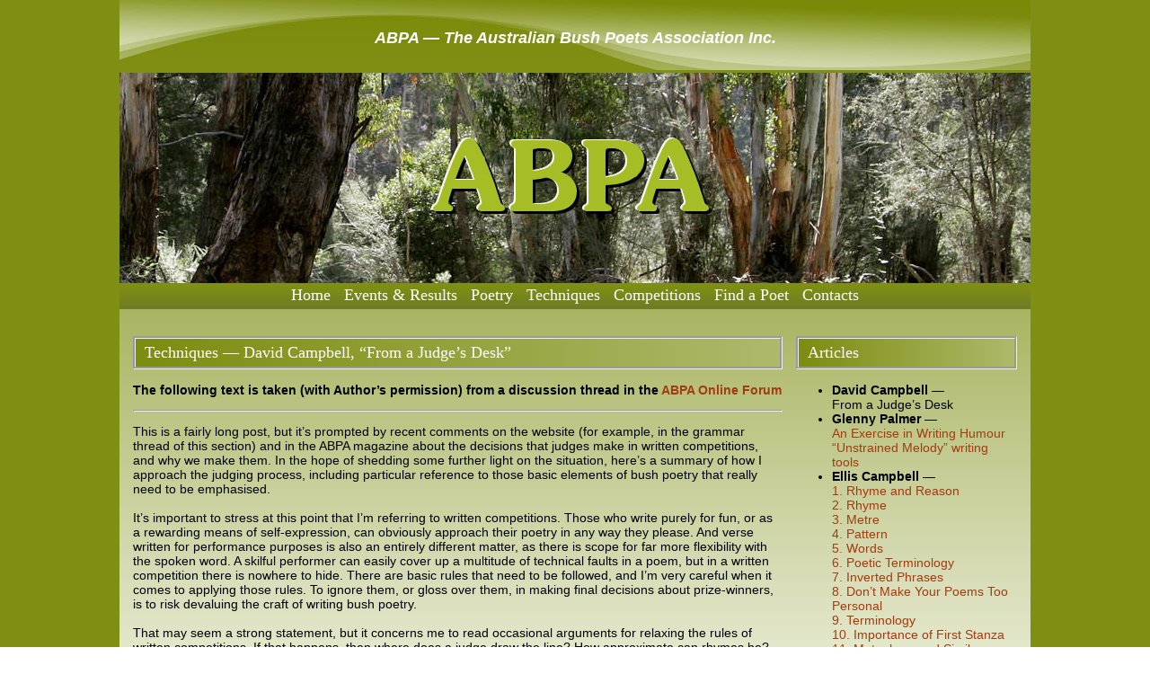

--- FILE ---
content_type: text/html
request_url: https://abpa.org.au/tips_david-campbell.html
body_size: 5139
content:
<!DOCTYPE html>
<html lang="en-AU">

<head>
<meta http-equiv="Content-Type" content="text/html; charset=UTF-8">
<title>ABPA - Techniques: David Campbell</title>
<link rel="stylesheet" type="text/css" href="style.css">
<meta name="description" content="Australian Bush Poets Association, bush poetry modern and traditional, 
	bush verse with rhyme and metre, techniques for writing and performing bush poetry.">
<meta name="keywords" content="bush poetry, bush poets, abpa, australian bush poets association, australian 
	bush poetry, bush poetry championships, bush poetry competitions, writing bush poetry, performing bush poetry, david campbell.">
<meta name="about" content="australian bush poets association.">
<meta name="author" content="ABPA">
<meta name="copyright" content="ABPA">
<meta name="robots" content="all">
<meta name="viewport" content="width=device-width, initial-scale=1.0">
</head>

<body>
<div id="mainbg">
	<div id="main">
<!-- logo begins -->
		<div class="logo-image">
			<img src="images/logo.jpg" width="1014" height="78";>
				<div class="logo-text"><a href="index.html"><h1>ABPA &mdash; The Australian Bush Poets Association Inc.</h1></a></div>
		<div class="gallery100">
			<img src="images/header.jpg" width="1014" height="234">
		</div>
		</div>
<!-- logo ends -->
<!--link menu -->
<div class="top center"> 
	<nav>
		<ul>
			<li><a href="index.html">Home</a></li>
			<li><a href="events.html">Events &amp; Results</a></li>
			<li><a href="award-winning-poetry.html">Poetry</a></li>
			<li><a href="techniques.html">Techniques</a></li>
			<li><a href="competitions.html">Competitions</a></li>
			<li><a href="poets.html">Find a Poet</a></li>
			<li><a href="contact.html">Contacts</a></li>
		</ul>
	</nav>
</div>

<!-- content begins-->
<div id="content_bg">
<div id="content">
<!--left side-->
<div id="left">
<h2>Techniques &mdash; David Campbell, “From a Judge’s Desk”</h2>
<p><b>The following text is taken (with Author’s permission) from a discussion 
thread in the <a href="forum.html">ABPA Online Forum</a></b></p>
<hr>
<p>This
is a fairly long post, but it’s prompted by recent comments
on the
website (for example, in the grammar thread of this section) and in the
ABPA magazine about the decisions that judges make in written
competitions, and why we make them. In the hope of shedding some
further light on the situation, here’s a summary of how I
approach the
judging process, including particular reference to those basic elements
of bush poetry that really need to be emphasised.<br><br>

It’s
important to stress at this point that I’m referring to
written
competitions. Those who write purely for fun, or as a rewarding means
of self-expression, can obviously approach their poetry in any way they
please. And verse written for performance purposes is also an entirely
different matter, as there is scope for far more flexibility with the
spoken word. A skilful performer can easily cover up a multitude of
technical faults in a poem, but in a written competition there is
nowhere to hide. There are basic rules that need to be followed, and
I’m very careful when it comes to applying those rules. To
ignore them,
or gloss over them, in making final decisions about prize-winners, is
to risk devaluing the craft of writing bush poetry.<br><br>

That
may seem a strong statement, but it concerns me to read occasional
arguments for relaxing the rules of written competitions. If that
happens, then where does a judge draw the line? How approximate can
rhymes be? For example, I have seen “joke” rhymed
with “dope” and
“advice” rhymed with “strife”.
If these are allowed, the whole concept
of rhyme becomes fairly meaningless. And with metre, how irregular can
it be before it becomes closer to free verse than bush poetry? One of
the joys of judging bush verse is that there are objective criteria
from which to begin the process.<br><br>

We
need to remember that we are following a great poetic tradition in
Australia, and those who read the published work of prize-winners will
make judgements about the whole bush poetry scene based on what they
see before them. They will also, significantly, make an assessment
regarding the integrity of individual competitions based on the quality
of successful poems. We have seen examples in the past where
competitions have suffered a loss of reputation because a
non-accredited judge has made a poor decision. Such situations must be
avoided as much as possible.<br><br>

I make that
observation as a judge of both bush verse and free verse, in
recognition of the fact that, in an open competition (i.e. one that
allows any style of poetry), free verse entries will predominate. In
annual poetry anthologies that accept any style there is unlikely to be
even one poem that could be classified as bush verse. The only major
yearly production that I’m aware of which includes bush
poetry
interspersed with other writing is 'Award Winning Australian Writing'
(Melbourne Books)…the 2010 edition includes poems by Max
Merckenschlager, Carolyn Eldridge-Alfonzetti, Arthur Green, Ellis
Campbell, Zondrae King, and Don Adams. The rest of the book consists of
short stories.<br><br>

So although bush verse
enjoys tremendous popularity at festivals around the country, and has a
dedicated following of enthusiasts, it is not currently the default
form of poetry in Australia, either in the general community or in
schools. I have found that entering bush verse in an open competition
is generally not going to result in an award. There are some
exceptions, but they are few and far between. If this situation is to
improve, I’d argue that judges must do everything possible to
promote
the highest standards of written work…and that means
enforcing the
basic fundamentals.<br><br>

In this context, I’d
like to refer to the issue raised by Stephen in his Forests of Poetry
thread. He reported that another writer had challenged bush poetry on
the grounds that it was a superseded art form perfected 100 years ago,
so what was the point of pursuing it today, other than to parody it?
Stephen, Zondrae, Will (and others) make some excellent points in
reply, and I’d like to re-emphasise the observation that the
public
face of bush poetry is thus very important in demonstrating that, as an
art form, it most definitely does have relevance today. Not only does
it deal with modern-day issues, it is a very valuable instrument in
developing the language skills of young children.<br><br>

Kids
love rhythm and rhyme, and traditional verse is a powerful medium that
can be used very effectively by educators in the pre-school years, as
well as in primary and secondary schools. That is why the work done by
those bush poets who go out into schools is so important. An early
appreciation of rhyming verse can lead to enhanced skills in all forms
of writing. It is all too easy to criticise bush verse on the grounds
that it is outdated, and to see free verse as the
‘modern’ form. I
prefer to see them as different points on a spectrum, each with
advantages and disadvantages, and each capable of providing valuable
insights into the human condition. They are not so much competing with
each other as providing a variety of avenues to understanding. I enjoy
both and use them for different purposes. And one of the strengths of
bush verse is as a vehicle for the appreciation of consistent metre and
accurate rhyme.<br><br>

Thus, with regard to
metre, I will count syllables and check that stresses fall where they
should. I will search for the metric pattern established in the first
verse and see if it is followed through the rest of the poem. I will
penalise poor spelling, grammar, punctuation, and rhymes that are not
perfect. I’m not going to delve into the technical aspects of
these
issues here, for Ellis’s notes (when they reappear on the
website), and
detailed explanations given by Glenny (and others) provide excellent
coverage of the basic skills required.<br><br>

Some
may say that this approach is too pedantic and limits what bush poetry
might be…I disagree. There is still plenty of scope within
the rules to
produce original, imaginative, high-quality work, and there are many
poems that illustrate that fact, both from the past and the present.
The work of C. J. Dennis, for example, encompasses a wonderful range of
metric patterns, language styles (particularly his use of the
vernacular), and rhyme schemes. In the present day, the poetry of Ron
Stevens shows how enjambment can be used to brilliant effect. And the
above-mentioned book provides some other fine examples of contemporary
bush verse.<br><br>

It’s important to emphasise
at this point that good poetry goes well beyond technical skill.
Technical failure is usually the first step that separates out the
weaker poems. When it comes to choosing the actual prize-winners from
those that make it through to the short-list, that’s when the
going
gets tough for a judge. A top-quality poem transcends metre, rhyme,
punctuation, spelling and grammar to move into that realm where a judge
sits back and thinks: “Wow!” This is where an
interesting idea combines
with striking imagery to produce a memorable poem that one is happy to
read again and again. Or perhaps clever wordplay and a madcap story
create a laugh-out-loud humorous piece.<br><br>

It
is at that final stage when small differences and an individual
judge’s
particular interests and sensibilities come into play. In my case, for
example, I don’t like the still reasonably common practice of
putting a
capital letter at the beginning of each line. Punctuation should assist
the reader. Unnecessary capital letters interrupt the flow of
lines…and
are used by some writers to completely avoid responsibility for any
other form of punctuation!<br><br>

Neither do I
approve of the practice of omitting syllables in order to fit the
rhythm…for example “ev’ry”,
“ev’ning”,
“fam’ly”, and
“mem’ry”. The
language should be as natural as possible, so that there is no sense
that metre or rhyme are being forced in any way. A reader should be
able to enjoy the poem without wincing at awkward phraseology, erratic
metre, or clumsy rhymes.<<br><br>

Heather asked
in one thread whether preambles are acceptable in written competitions.
I agree with Glenny’s comment that a poem should stand on its
own,
without any need for background history or explanation. In fact, a
preamble might suggest that the poet has doubts about the strength of
the work. In some cases a preamble seems to be used as proof that the
poem is based on fact, but that should have no influence on a
judge’s
decision.<br><br>

Thus, at the final point of
decision-making, judging is very subjective. Every ABPA-accredited
judge will have his or her particular view, which is why writing bush
poetry for competition purposes can be part exhilaration and part
frustration. It explains why a poem may be completely ignored in
several competitions and then suddenly land a prize. That is why
perseverance is so important. Written verse is challenging, but also
most rewarding when others appreciate what you have done, whether for
competition purposes or not. The learning process never stops because
there is always room for improvement.<br><br>

As
stated earlier, we have a wonderful tradition of poetry in Australia,
and today’s bush poets are writing about a huge range of
contemporary
themes. There are a great many opportunities for writers, and written
competitions play an important part (but by no means the only one) in
carrying on that tradition. I hope the above comments are of some
assistance in indicating the factors I consider to be important in
doing just that.<br><br>

<b>David Campbell.</b>
</p>
</div><!--left-->
	<!-- right side-->
		<div id="right-techs">
		<div id="right-content">
		<h2>Articles</h2>
		<ul>
			<li><b>David Campbell</b> &mdash; <br>
			From a Judge’s Desk</li>
			<li><b>Glenny Palmer</b> &mdash; <a href="tips_glenny1.html"><br>
			An Exercise in Writing Humour</a><br>
			<a href="files/tips_glenny_palmer_UNSTRAINED.pdf" target="blank">
			“Unstrained Melody” writing tools</a></li>
			<li><b>Ellis Campbell</b> &mdash; <br>
			<a href="tips_ellis-campbell1-2.html">1. Rhyme and Reason<br>
			2. Rhyme</a><br>
			<a href="tips_ellis-campbell3.html">3. Metre</a><br>
			<a href="tips_ellis-campbell4-5.html">4. Pattern<br>
			5. Words</a><br>
			<a href="tips_ellis-campbell6-7.html">6. Poetic Terminology<br>
			7. Inverted Phrases</a><br>
			<a href="tips_ellis-campbell8-9.html">8. Don’t Make Your Poems Too Personal<br>
			9. Terminology</a><br>
			<a href="tips_ellis-campbell10-11.html">10. Importance of First Stanza<br>
			11. Metaphors and Similes</a><br>
			<a href="tips_ellis-campbell-conclusion.html">Finally...<br>
			But...</a><br></li>
			<li><b>Noel Stallard</b> &mdash; <a href="tips_noel-stallard.html"><br>Performance Tips</a></li>
		</ul>
		</div><!--end right-content-->
		</div>
		<div class="clearfix"></div>
		</div>
		</div>
	</div>
<!-- content ends -->
<!-- footer begins -->
<footer>
	<p>© ABPA 2023<br>
	<a href="disclaimer.html">Disclaimer</a></p>
</footer>
<!-- footer ends -->
</div>
</body>
</html>


--- FILE ---
content_type: text/css
request_url: https://abpa.org.au/style.css
body_size: 1078
content:
/* ABPA style sheet 2022.
Some design elements inspired by Metamorphosis Design http://www.metamorphozis.com
Released for free under a Creative Commons Attribution 2.5 License */

a:link {/* unvisited link */
	color: #a33c0f; /* red-brown */
	text-decoration:none;
}

a:visited {color: #a33c0f;} /* red-brown */

a:hover{
	text-decoration: underline;
	color: #335000; /* dk mid green */
}

h1 {
	font-size: 18px;
	text-align: center;
	font-style: italic;
	color: #ffffff;
	font-weight: bold;
}

h2 {
	font-family: Tahoma, Geneva, Verdana;
	font-weight:normal;
	color: #ffffff;
	font-size: 18px;
	padding: 5px 10px;
	margin-bottom: 15px;
	background-image: linear-gradient(to right, #7c8c0f , #aeb96b);
	border-style: groove;
}

h3 {font-size: 16px;}
h4 {font-weight:bold;}

nav {
	font-family: Tahoma, Geneva, Verdana;
	font-size: 18px;
	font-weight: normal;
	text-decoration: none;
	padding-bottom: 5px;
}
nav ul {list-style-type:none; margin-block-start: 0; margin-block-end: 0; padding-inline-start: 0;}
nav li {display: inline; margin: 5px;} 
nav a:link {/* unvisited link */color:#ffffff; /* white */}
nav a:visited {color:#ffffff; /* white */}
nav a:hover {color:#a6bd25;}

body {
	font-family: Arial, Helvetica, sans-serif;
	font-size: 14px;
	color: #000000;
	margin: 0;
}

#mainbg{
	background-color: #7f8f13;
	z-index: -1;
}

#main{
	margin: 0 auto;
	max-width: 1014px;
}

.logo-image img {
	position: relative;
	width: 100%;
	height: auto;
}

.logo-text {
	position: absolute;
	top: 20px;
	max-width: 1014px;
	width: 100%;
}

.gallery100 img {
	width: 100%;
	height: auto;
}

.small-pic {float: left;}

.top{
	position: -webkit-sticky; /* Safari */
	position: sticky;
	top:0;
	background-image: linear-gradient(to bottom, #7f8f13, #6e7c24);
}

.center{text-align:center;}
.written{color: #8601AF;}
.indent-ital{font-style: italic; padding-left: 20px;}

#content{
	padding: 15px;
}

#content_bg{
	background: url("images/contentbg.jpg");
	background-repeat:repeat-x;
	background-position:top;
	background-color: #f3f5e9; /* light cream */
}

#left{
	width: 73.499999%;
	float: left;
	padding-bottom: 15px;
}

#right{
	width: 26.499999%;
	float:right;
}

#right-techs{
	position: -webkit-sticky; /* Safari */
	position: sticky;
	top: 30px;
	width: 26.499999%;
	float:right;
}

#right-content {margin-left: 15px;}
#right-image {max-width: 250px; float:left;}

/* List with fruity bullet*/
#right ul{
	list-style: none;
	margin-bottom: 30px;
	padding-left:7px;
	padding-top: 5px;
	padding-right:10px;
}

#right li{
	background: url("images/ls.png") no-repeat left top;
	padding-left: 20px;
	margin-bottom: 10px;
}

table {
	width: 100%;
	border-collapse: collapse;
	text-align: left;
}

.contact-table {overflow-x: auto;}

td, th {
	vertical-align: top;
	border-bottom: 1px solid #5d6d0a; /* mid green */
	padding: 4px;
}

th {font-weight: bold;}

footer a:link {/* unvisited link */color:#ffffff; /* white */}
footer a:visited {color:#ffffff; /* white */}
footer a:hover {color:#a6bd25;}
footer {
	height: 40px;
	font-size: 12px;
	padding: 10px;
	text-align: center;
}

.padding{padding-top: 30px;}

@media only screen and (min-width: 920px) {
	.vid {width: 640px; height: 360px;}
}

@media only screen and (max-width: 919px) {
	.vid {width: 492px; height: 277px;}
}

@media only screen and (max-width: 768px) {
	.logo-text {top: 8px;}
	.vid {width: 492px; height: 277px; margin:auto;}
	nav {font-size: 13px;}
	nav li {margin: 3px;}
	#left{width: 100%;}
	#right{width: 100%;}
	#right-techs{width: 100%;}
	#right-content{margin-left: 0;}
}

@media only screen and (max-width: 500px) {
	.logo-text {top: 4px;}
	.top {position: static;}
	.small-pic {float: none; text-align: center;} /*stops text flowing around image on small screens */
	.vid {width: 300px; height: 169px;}
	#right-image {float: none; text-align: center;}
	#right-techs {position: static;}
	h1 {font-size: 12px;}
	h2 {font-size: 16px;}
	nav li {display: block;}
	td, th {font-size: 12px;}
}

.clearfix:after {
	content: "";
	display: table;
	clear: both;
}
